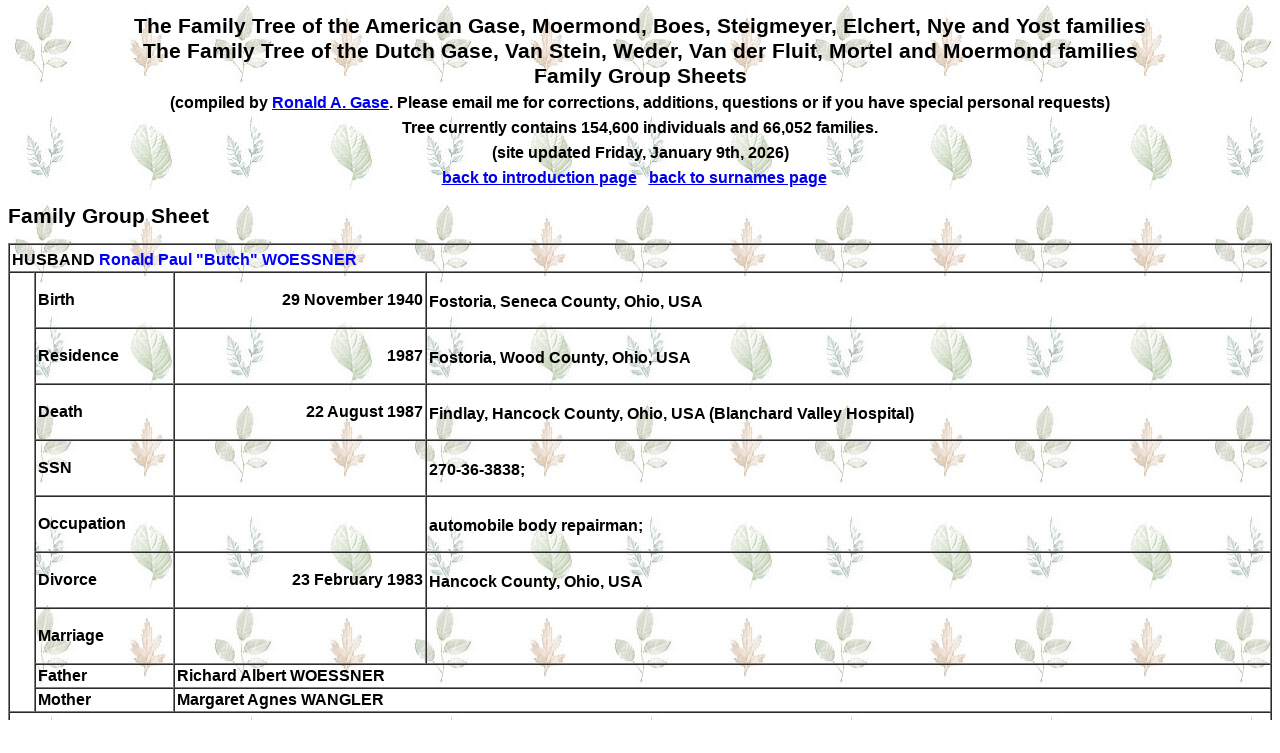

--- FILE ---
content_type: text/html
request_url: https://gase.nl/Internettree/f63888.htm
body_size: 1359
content:
<!doctype html><html><head><meta http-equiv="Content-Type" content="text/html;charset=UTF-8" /><link rel="stylesheet" type="text/css" href="styles.css" /></head><body><head>
<meta http-equiv="Content-Language" content="en-us">
<meta http-equiv="Content-Type" content="text/html; charset=windows-1252">
<title>The Dutch and American Gase and related families</title>
</head>
<td width="85%" valign="top"><center><h1>The Family Tree of the American Gase, Moermond, Boes, Steigmeyer, Elchert, Nye and Yost families<br>The Family Tree of the Dutch Gase, Van Stein, Weder, Van der Fluit, Mortel and Moermond families<br>Family Group Sheets<br>
<font size="3">(compiled by <a href="mailto:ronald@gase.nl">Ronald A.  Gase</a>. Please email me for corrections, additions, questions or if you have special personal requests)</font><br>
<font class="style1" size="3">Tree currently contains 154,600 individuals and 66,052 families.<br>(site updated Friday, January 9th, 2026)<br>
<a href="index.htm">back to introduction page</a>&nbsp;&nbsp;&nbsp;<a href="surnames.htm">back to surnames page</a>&nbsp;&nbsp;&nbsp;</font></h1></center><h1>Family Group Sheet</h1><table border="1" cellpadding="2" cellspacing="0" width="100%"><tr><td width="100%" colspan="4">HUSBAND&nbsp;<b><a name="P144885"></a><a href="f3143.htm" class="lnk">Ronald Paul "Butch" WOESSNER</a></b><sup></sup></td></tr><tr><td width="2%" rowspan="9" bgcolor="#FFFFFF">&nbsp;</td><td width="11%">Birth</td><td width="20%"><p align="right">29 November 1940</td><td width="67%">Fostoria, Seneca County, Ohio, USA<sup></sup></td></tr><tr><td width="11%">Residence</td><td width="20%"><p align="right">1987</td><td width="67%">Fostoria, Wood County, Ohio, USA<sup></sup></td></tr><tr><td width="11%">Death</td><td width="20%"><p align="right">22 August 1987</td><td width="67%">Findlay, Hancock County, Ohio, USA (Blanchard Valley Hospital)<sup></sup></td></tr><tr><td width="11%">SSN</td><td width="20%"><p align="right">&nbsp;</td><td width="67%">270-36-3838; <sup></sup></td></tr><tr><td width="11%">Occupation</td><td width="20%"><p align="right">&nbsp;</td><td width="67%">automobile body repairman; <sup></sup></td></tr><tr><td width="11%">Divorce</td><td width="20%"><p align="right">23 February 1983</td><td width="67%">Hancock County, Ohio, USA<sup></sup></td></tr><tr><td width="11%">Marriage</td><td width="20%"><p align="right">&nbsp;</td><td width="67%">&nbsp;<sup></sup></td></tr><tr><td width="11%">Father</td><td width="87%" colspan="2">Richard Albert WOESSNER</td></tr><tr><td width="11%">Mother</td><td width="87%" colspan="2">Margaret Agnes WANGLER</td></tr><tr><td width="100%" colspan="4">WIFE&nbsp;<b><a name="P144884"></a><a href="f63889.htm" class="lnk">Paulette HUFFMAN</a></b><sup></sup></td></tr><tr><td width="2%" rowspan="5" bgcolor="#FFFFFF">&nbsp;</td><td width="11%">Birth</td><td width="20%"><p align="right">13 June 1941</td><td width="67%">Fostoria, Ohio, USA<sup></sup></td></tr><tr><td width="11%">Residence</td><td width="20%"><p align="right">2010</td><td width="67%">Tiffin, Seneca County, Ohio, USA<sup></sup></td></tr><tr><td width="11%">Marriage</td><td width="20%"><p align="right">21 July 1986</td><td width="67%">Robert Joseph "Bob" GEHRING; Clark County, Nevada, USA<sup></sup></td></tr><tr><td width="11%">Father</td><td width="87%" colspan="2">Edward Lester "Ed" HUFFMAN</td></tr><tr><td width="11%">Mother</td><td width="87%" colspan="2">Anna Myrl MASON</td></tr><tr><td width="100%" colspan="4">CHILDREN</td></tr><tr><td width="2%"><p align="center"><a name="P144898"></a>M</td><td width="98%" colspan="3"><b><a href="f63896.htm" class="lnk">Keith Alan WOESSNER</a></b><sup></sup></td></tr><tr><td width="2%" rowspan="3" bgcolor="#FFFFFF">&nbsp;</td><td width="11%">Birth</td><td width="20%"><p align="right">11 March 1961</td><td width="67%">Fostoria, Hancock County, Ohio, USA<sup></sup></td></tr><tr><td width="11%">Occupation</td><td width="20%"><p align="right">January 2006</td><td width="67%">machine operator; Weston, Wood County, Ohio, USA<sup></sup></td></tr><tr><td width="11%">Marriage</td><td width="20%"><p align="right">1 February 2006</td><td width="67%">Sandra A. GOWER; Wood County, Ohio, USA<sup></sup></td></tr><tr><td width="2%"><p align="center"><a name="P144887"></a>M</td><td width="98%" colspan="3"><b><a href="f63892.htm" class="lnk">Craig Richard WOESSNER</a></b><sup></sup></td></tr><tr><td width="2%" rowspan="3" bgcolor="#FFFFFF">&nbsp;</td><td width="11%">Birth</td><td width="20%"><p align="right">29 August 1963</td><td width="67%">Fostoria, Ohio, USA<sup></sup></td></tr><tr><td width="11%">Death</td><td width="20%"><p align="right">9 May 2017</td><td width="67%">Toledo, Lucas County, Ohio, USA (Toledo Hospital)<sup></sup></td></tr><tr><td width="11%">Marriage</td><td width="20%"><p align="right">about 1987</td><td width="67%">Danene Lee SIGLER; <sup></sup></td></tr><tr><td width="2%"><p align="center"><a name="P144886"></a>F</td><td width="98%" colspan="3"><b><a href="f63891.htm" class="lnk">Ronni Lynn WOESSNER</a></b><sup></sup></td></tr><tr><td width="2%" rowspan="2" bgcolor="#FFFFFF">&nbsp;</td><td width="11%">Birth</td><td width="20%"><p align="right">5 September 1970</td><td width="67%">Ohio, USA<sup></sup></td></tr><tr><td width="11%">Marriage</td><td width="20%"><p align="right">18 February 2005</td><td width="67%">Gary Lee DILLON; Seneca County, Ohio, USA<sup></sup></td></tr></table><font face="Tahoma">
<p><b><font SIZE="3"><a name="Contact">Contact</a></font></b><font size="3">
</font>
</p>
</font><font face="Tahoma">
<table id="table10" CELLPADDING="2" CELLSPACING="0" width="634">
<tr>
<td>
<p style="text-align: left"><font size="3" face="Tahoma">Email me at  <a HREF="mailto:ronald@gase.nl">
ronald@gase.nl</font></a></p>
</td>
</tr>
<tr>
<td>
<p style="text-align: left"><font size="3" face="Tahoma">Home Page <a HREF="https://gase.nl">https://gase.nl</font></a></p>
</td>
</tr>
</table>
</font></font></center></body></html>